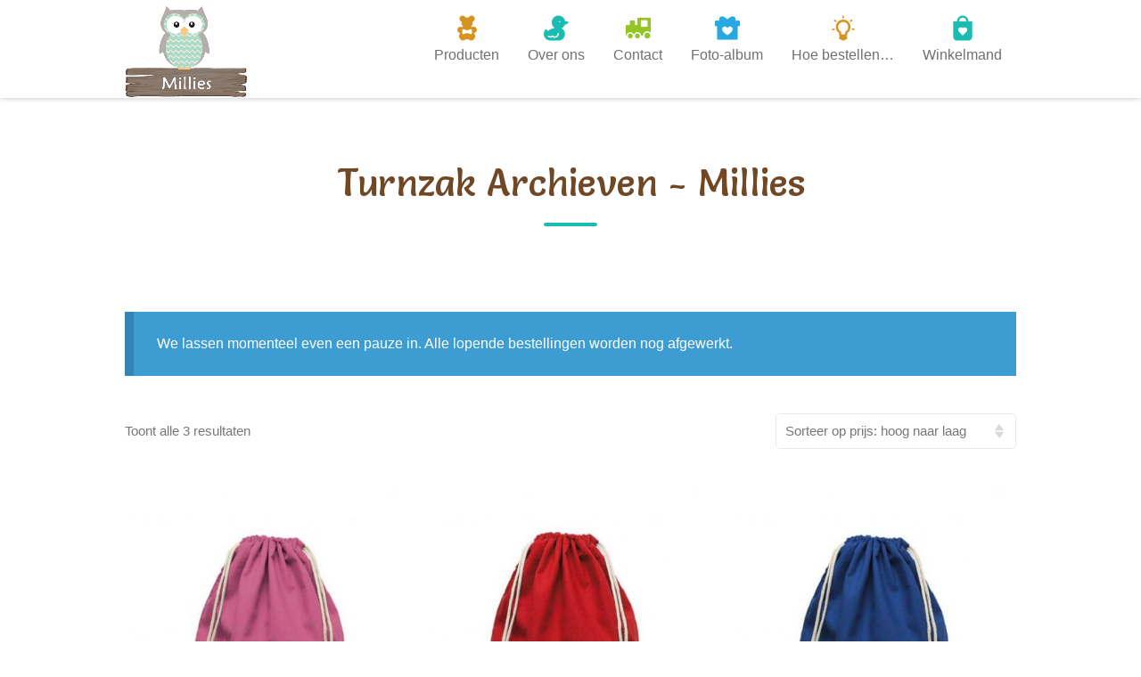

--- FILE ---
content_type: text/html; charset=UTF-8
request_url: http://www.millies.be/product-tag/turnzak/
body_size: 12064
content:
<!DOCTYPE html>
<html lang="nl-NL">
<head>
<meta charset="UTF-8">
<meta http-equiv="X-UA-Compatible" content="IE=edge" />
<meta name="viewport" content="width=device-width, initial-scale=1">
<link rel="profile" href="http://gmpg.org/xfn/11">
<link rel="pingback" href="http://www.millies.be/xmlrpc.php">
<meta name='robots' content='index, follow, max-image-preview:large, max-snippet:-1, max-video-preview:-1' />

	<!-- This site is optimized with the Yoast SEO plugin v21.7 - https://yoast.com/wordpress/plugins/seo/ -->
	<title>Turnzak Archieven - Millies</title>
	<link rel="canonical" href="http://www.millies.be/product-tag/turnzak/" />
	<meta property="og:locale" content="nl_NL" />
	<meta property="og:type" content="article" />
	<meta property="og:title" content="Turnzak Archieven - Millies" />
	<meta property="og:url" content="http://www.millies.be/product-tag/turnzak/" />
	<meta property="og:site_name" content="Millies" />
	<meta name="twitter:card" content="summary_large_image" />
	<script type="application/ld+json" class="yoast-schema-graph">{"@context":"https://schema.org","@graph":[{"@type":"CollectionPage","@id":"http://www.millies.be/product-tag/turnzak/","url":"http://www.millies.be/product-tag/turnzak/","name":"Turnzak Archieven - Millies","isPartOf":{"@id":"http://www.millies.be/#website"},"primaryImageOfPage":{"@id":"http://www.millies.be/product-tag/turnzak/#primaryimage"},"image":{"@id":"http://www.millies.be/product-tag/turnzak/#primaryimage"},"thumbnailUrl":"http://www.millies.be/wp-content/uploads/2020/03/rugzakje_roos.jpg","breadcrumb":{"@id":"http://www.millies.be/product-tag/turnzak/#breadcrumb"},"inLanguage":"nl-NL"},{"@type":"ImageObject","inLanguage":"nl-NL","@id":"http://www.millies.be/product-tag/turnzak/#primaryimage","url":"http://www.millies.be/wp-content/uploads/2020/03/rugzakje_roos.jpg","contentUrl":"http://www.millies.be/wp-content/uploads/2020/03/rugzakje_roos.jpg","width":463,"height":540},{"@type":"BreadcrumbList","@id":"http://www.millies.be/product-tag/turnzak/#breadcrumb","itemListElement":[{"@type":"ListItem","position":1,"name":"Home","item":"http://www.millies.be/"},{"@type":"ListItem","position":2,"name":"Turnzak"}]},{"@type":"WebSite","@id":"http://www.millies.be/#website","url":"http://www.millies.be/","name":"Millies","description":"   Handgemaakte herinneringen","potentialAction":[{"@type":"SearchAction","target":{"@type":"EntryPoint","urlTemplate":"http://www.millies.be/?s={search_term_string}"},"query-input":"required name=search_term_string"}],"inLanguage":"nl-NL"}]}</script>
	<!-- / Yoast SEO plugin. -->


<link rel='dns-prefetch' href='//fonts.googleapis.com' />
<link rel="alternate" type="application/rss+xml" title="  Millies &raquo; feed" href="http://www.millies.be/feed/" />
<link rel="alternate" type="application/rss+xml" title="  Millies &raquo; reactiesfeed" href="http://www.millies.be/comments/feed/" />
<link rel="alternate" type="application/rss+xml" title="Feed   Millies &raquo; Turnzak Tag" href="http://www.millies.be/product-tag/turnzak/feed/" />
<script type="text/javascript">
/* <![CDATA[ */
window._wpemojiSettings = {"baseUrl":"https:\/\/s.w.org\/images\/core\/emoji\/14.0.0\/72x72\/","ext":".png","svgUrl":"https:\/\/s.w.org\/images\/core\/emoji\/14.0.0\/svg\/","svgExt":".svg","source":{"concatemoji":"http:\/\/www.millies.be\/wp-includes\/js\/wp-emoji-release.min.js?ver=6.4.7"}};
/*! This file is auto-generated */
!function(i,n){var o,s,e;function c(e){try{var t={supportTests:e,timestamp:(new Date).valueOf()};sessionStorage.setItem(o,JSON.stringify(t))}catch(e){}}function p(e,t,n){e.clearRect(0,0,e.canvas.width,e.canvas.height),e.fillText(t,0,0);var t=new Uint32Array(e.getImageData(0,0,e.canvas.width,e.canvas.height).data),r=(e.clearRect(0,0,e.canvas.width,e.canvas.height),e.fillText(n,0,0),new Uint32Array(e.getImageData(0,0,e.canvas.width,e.canvas.height).data));return t.every(function(e,t){return e===r[t]})}function u(e,t,n){switch(t){case"flag":return n(e,"\ud83c\udff3\ufe0f\u200d\u26a7\ufe0f","\ud83c\udff3\ufe0f\u200b\u26a7\ufe0f")?!1:!n(e,"\ud83c\uddfa\ud83c\uddf3","\ud83c\uddfa\u200b\ud83c\uddf3")&&!n(e,"\ud83c\udff4\udb40\udc67\udb40\udc62\udb40\udc65\udb40\udc6e\udb40\udc67\udb40\udc7f","\ud83c\udff4\u200b\udb40\udc67\u200b\udb40\udc62\u200b\udb40\udc65\u200b\udb40\udc6e\u200b\udb40\udc67\u200b\udb40\udc7f");case"emoji":return!n(e,"\ud83e\udef1\ud83c\udffb\u200d\ud83e\udef2\ud83c\udfff","\ud83e\udef1\ud83c\udffb\u200b\ud83e\udef2\ud83c\udfff")}return!1}function f(e,t,n){var r="undefined"!=typeof WorkerGlobalScope&&self instanceof WorkerGlobalScope?new OffscreenCanvas(300,150):i.createElement("canvas"),a=r.getContext("2d",{willReadFrequently:!0}),o=(a.textBaseline="top",a.font="600 32px Arial",{});return e.forEach(function(e){o[e]=t(a,e,n)}),o}function t(e){var t=i.createElement("script");t.src=e,t.defer=!0,i.head.appendChild(t)}"undefined"!=typeof Promise&&(o="wpEmojiSettingsSupports",s=["flag","emoji"],n.supports={everything:!0,everythingExceptFlag:!0},e=new Promise(function(e){i.addEventListener("DOMContentLoaded",e,{once:!0})}),new Promise(function(t){var n=function(){try{var e=JSON.parse(sessionStorage.getItem(o));if("object"==typeof e&&"number"==typeof e.timestamp&&(new Date).valueOf()<e.timestamp+604800&&"object"==typeof e.supportTests)return e.supportTests}catch(e){}return null}();if(!n){if("undefined"!=typeof Worker&&"undefined"!=typeof OffscreenCanvas&&"undefined"!=typeof URL&&URL.createObjectURL&&"undefined"!=typeof Blob)try{var e="postMessage("+f.toString()+"("+[JSON.stringify(s),u.toString(),p.toString()].join(",")+"));",r=new Blob([e],{type:"text/javascript"}),a=new Worker(URL.createObjectURL(r),{name:"wpTestEmojiSupports"});return void(a.onmessage=function(e){c(n=e.data),a.terminate(),t(n)})}catch(e){}c(n=f(s,u,p))}t(n)}).then(function(e){for(var t in e)n.supports[t]=e[t],n.supports.everything=n.supports.everything&&n.supports[t],"flag"!==t&&(n.supports.everythingExceptFlag=n.supports.everythingExceptFlag&&n.supports[t]);n.supports.everythingExceptFlag=n.supports.everythingExceptFlag&&!n.supports.flag,n.DOMReady=!1,n.readyCallback=function(){n.DOMReady=!0}}).then(function(){return e}).then(function(){var e;n.supports.everything||(n.readyCallback(),(e=n.source||{}).concatemoji?t(e.concatemoji):e.wpemoji&&e.twemoji&&(t(e.twemoji),t(e.wpemoji)))}))}((window,document),window._wpemojiSettings);
/* ]]> */
</script>
<style id="woo-store-vacation-inline-css">
			#woo-store-vacation {
				padding: 0;
			}
			#woo-store-vacation .woocommerce-info {
				text-align:left;
				list-style:none;
				border:none;
				border-left:.6180469716em solid rgba(0,0,0,.15);
				border-radius:2px;
				padding:1em 1.618em;
				margin:1.617924em 0 2.617924em 0;
			}
			#woo-store-vacation .woocommerce-info::before {
				content:none;
			}
			.woo-store-vacation__btn {
				float:right;
				padding:0 0 0 1em;
				background:0 0;
				line-height:1.618;
				margin-left:2em;
				border:none;
				border-left:1px solid rgba(255,255,255,.25)!important;
				border-radius:0;
				box-shadow:none!important;
				text-decoration:none;
			}
				#woo-store-vacation,
				#woo-store-vacation .wc-block-components-notice-banner {
					color:#ffffff !important;
				}
				#woo-store-vacation * {
					color:inherit !important;
				}
				#woo-store-vacation,
				#woo-store-vacation .wc-block-components-notice-banner {
					background-color:#3d9cd2 !important;
				}
				#woo-store-vacation svg {
					background-color:#2b6d93 !important;
				}
				#woo-store-vacation .wc-block-components-notice-banner {
					border-color:#2b6d93 !important;
				}
				#woo-store-vacation * {
					background-color:inherit !important;
				}</style><link rel='stylesheet' id='twb-open-sans-css' href='https://fonts.googleapis.com/css?family=Open+Sans%3A300%2C400%2C500%2C600%2C700%2C800&#038;display=swap&#038;ver=6.4.7' type='text/css' media='all' />
<link rel='stylesheet' id='twbbwg-global-css' href='http://www.millies.be/wp-content/plugins/photo-gallery/booster/assets/css/global.css?ver=1.0.0' type='text/css' media='all' />
<link rel='stylesheet' id='bootstrap-css' href='http://www.millies.be/wp-content/themes/kiddie/css/bootstrap.min.css?ver=6.4.7' type='text/css' media='all' />
<style id='wp-emoji-styles-inline-css' type='text/css'>

	img.wp-smiley, img.emoji {
		display: inline !important;
		border: none !important;
		box-shadow: none !important;
		height: 1em !important;
		width: 1em !important;
		margin: 0 0.07em !important;
		vertical-align: -0.1em !important;
		background: none !important;
		padding: 0 !important;
	}
</style>
<link rel='stylesheet' id='wp-block-library-css' href='http://www.millies.be/wp-includes/css/dist/block-library/style.min.css?ver=6.4.7' type='text/css' media='all' />
<style id='classic-theme-styles-inline-css' type='text/css'>
/*! This file is auto-generated */
.wp-block-button__link{color:#fff;background-color:#32373c;border-radius:9999px;box-shadow:none;text-decoration:none;padding:calc(.667em + 2px) calc(1.333em + 2px);font-size:1.125em}.wp-block-file__button{background:#32373c;color:#fff;text-decoration:none}
</style>
<style id='global-styles-inline-css' type='text/css'>
body{--wp--preset--color--black: #000000;--wp--preset--color--cyan-bluish-gray: #abb8c3;--wp--preset--color--white: #ffffff;--wp--preset--color--pale-pink: #f78da7;--wp--preset--color--vivid-red: #cf2e2e;--wp--preset--color--luminous-vivid-orange: #ff6900;--wp--preset--color--luminous-vivid-amber: #fcb900;--wp--preset--color--light-green-cyan: #7bdcb5;--wp--preset--color--vivid-green-cyan: #00d084;--wp--preset--color--pale-cyan-blue: #8ed1fc;--wp--preset--color--vivid-cyan-blue: #0693e3;--wp--preset--color--vivid-purple: #9b51e0;--wp--preset--gradient--vivid-cyan-blue-to-vivid-purple: linear-gradient(135deg,rgba(6,147,227,1) 0%,rgb(155,81,224) 100%);--wp--preset--gradient--light-green-cyan-to-vivid-green-cyan: linear-gradient(135deg,rgb(122,220,180) 0%,rgb(0,208,130) 100%);--wp--preset--gradient--luminous-vivid-amber-to-luminous-vivid-orange: linear-gradient(135deg,rgba(252,185,0,1) 0%,rgba(255,105,0,1) 100%);--wp--preset--gradient--luminous-vivid-orange-to-vivid-red: linear-gradient(135deg,rgba(255,105,0,1) 0%,rgb(207,46,46) 100%);--wp--preset--gradient--very-light-gray-to-cyan-bluish-gray: linear-gradient(135deg,rgb(238,238,238) 0%,rgb(169,184,195) 100%);--wp--preset--gradient--cool-to-warm-spectrum: linear-gradient(135deg,rgb(74,234,220) 0%,rgb(151,120,209) 20%,rgb(207,42,186) 40%,rgb(238,44,130) 60%,rgb(251,105,98) 80%,rgb(254,248,76) 100%);--wp--preset--gradient--blush-light-purple: linear-gradient(135deg,rgb(255,206,236) 0%,rgb(152,150,240) 100%);--wp--preset--gradient--blush-bordeaux: linear-gradient(135deg,rgb(254,205,165) 0%,rgb(254,45,45) 50%,rgb(107,0,62) 100%);--wp--preset--gradient--luminous-dusk: linear-gradient(135deg,rgb(255,203,112) 0%,rgb(199,81,192) 50%,rgb(65,88,208) 100%);--wp--preset--gradient--pale-ocean: linear-gradient(135deg,rgb(255,245,203) 0%,rgb(182,227,212) 50%,rgb(51,167,181) 100%);--wp--preset--gradient--electric-grass: linear-gradient(135deg,rgb(202,248,128) 0%,rgb(113,206,126) 100%);--wp--preset--gradient--midnight: linear-gradient(135deg,rgb(2,3,129) 0%,rgb(40,116,252) 100%);--wp--preset--font-size--small: 13px;--wp--preset--font-size--medium: 20px;--wp--preset--font-size--large: 36px;--wp--preset--font-size--x-large: 42px;--wp--preset--spacing--20: 0.44rem;--wp--preset--spacing--30: 0.67rem;--wp--preset--spacing--40: 1rem;--wp--preset--spacing--50: 1.5rem;--wp--preset--spacing--60: 2.25rem;--wp--preset--spacing--70: 3.38rem;--wp--preset--spacing--80: 5.06rem;--wp--preset--shadow--natural: 6px 6px 9px rgba(0, 0, 0, 0.2);--wp--preset--shadow--deep: 12px 12px 50px rgba(0, 0, 0, 0.4);--wp--preset--shadow--sharp: 6px 6px 0px rgba(0, 0, 0, 0.2);--wp--preset--shadow--outlined: 6px 6px 0px -3px rgba(255, 255, 255, 1), 6px 6px rgba(0, 0, 0, 1);--wp--preset--shadow--crisp: 6px 6px 0px rgba(0, 0, 0, 1);}:where(.is-layout-flex){gap: 0.5em;}:where(.is-layout-grid){gap: 0.5em;}body .is-layout-flow > .alignleft{float: left;margin-inline-start: 0;margin-inline-end: 2em;}body .is-layout-flow > .alignright{float: right;margin-inline-start: 2em;margin-inline-end: 0;}body .is-layout-flow > .aligncenter{margin-left: auto !important;margin-right: auto !important;}body .is-layout-constrained > .alignleft{float: left;margin-inline-start: 0;margin-inline-end: 2em;}body .is-layout-constrained > .alignright{float: right;margin-inline-start: 2em;margin-inline-end: 0;}body .is-layout-constrained > .aligncenter{margin-left: auto !important;margin-right: auto !important;}body .is-layout-constrained > :where(:not(.alignleft):not(.alignright):not(.alignfull)){max-width: var(--wp--style--global--content-size);margin-left: auto !important;margin-right: auto !important;}body .is-layout-constrained > .alignwide{max-width: var(--wp--style--global--wide-size);}body .is-layout-flex{display: flex;}body .is-layout-flex{flex-wrap: wrap;align-items: center;}body .is-layout-flex > *{margin: 0;}body .is-layout-grid{display: grid;}body .is-layout-grid > *{margin: 0;}:where(.wp-block-columns.is-layout-flex){gap: 2em;}:where(.wp-block-columns.is-layout-grid){gap: 2em;}:where(.wp-block-post-template.is-layout-flex){gap: 1.25em;}:where(.wp-block-post-template.is-layout-grid){gap: 1.25em;}.has-black-color{color: var(--wp--preset--color--black) !important;}.has-cyan-bluish-gray-color{color: var(--wp--preset--color--cyan-bluish-gray) !important;}.has-white-color{color: var(--wp--preset--color--white) !important;}.has-pale-pink-color{color: var(--wp--preset--color--pale-pink) !important;}.has-vivid-red-color{color: var(--wp--preset--color--vivid-red) !important;}.has-luminous-vivid-orange-color{color: var(--wp--preset--color--luminous-vivid-orange) !important;}.has-luminous-vivid-amber-color{color: var(--wp--preset--color--luminous-vivid-amber) !important;}.has-light-green-cyan-color{color: var(--wp--preset--color--light-green-cyan) !important;}.has-vivid-green-cyan-color{color: var(--wp--preset--color--vivid-green-cyan) !important;}.has-pale-cyan-blue-color{color: var(--wp--preset--color--pale-cyan-blue) !important;}.has-vivid-cyan-blue-color{color: var(--wp--preset--color--vivid-cyan-blue) !important;}.has-vivid-purple-color{color: var(--wp--preset--color--vivid-purple) !important;}.has-black-background-color{background-color: var(--wp--preset--color--black) !important;}.has-cyan-bluish-gray-background-color{background-color: var(--wp--preset--color--cyan-bluish-gray) !important;}.has-white-background-color{background-color: var(--wp--preset--color--white) !important;}.has-pale-pink-background-color{background-color: var(--wp--preset--color--pale-pink) !important;}.has-vivid-red-background-color{background-color: var(--wp--preset--color--vivid-red) !important;}.has-luminous-vivid-orange-background-color{background-color: var(--wp--preset--color--luminous-vivid-orange) !important;}.has-luminous-vivid-amber-background-color{background-color: var(--wp--preset--color--luminous-vivid-amber) !important;}.has-light-green-cyan-background-color{background-color: var(--wp--preset--color--light-green-cyan) !important;}.has-vivid-green-cyan-background-color{background-color: var(--wp--preset--color--vivid-green-cyan) !important;}.has-pale-cyan-blue-background-color{background-color: var(--wp--preset--color--pale-cyan-blue) !important;}.has-vivid-cyan-blue-background-color{background-color: var(--wp--preset--color--vivid-cyan-blue) !important;}.has-vivid-purple-background-color{background-color: var(--wp--preset--color--vivid-purple) !important;}.has-black-border-color{border-color: var(--wp--preset--color--black) !important;}.has-cyan-bluish-gray-border-color{border-color: var(--wp--preset--color--cyan-bluish-gray) !important;}.has-white-border-color{border-color: var(--wp--preset--color--white) !important;}.has-pale-pink-border-color{border-color: var(--wp--preset--color--pale-pink) !important;}.has-vivid-red-border-color{border-color: var(--wp--preset--color--vivid-red) !important;}.has-luminous-vivid-orange-border-color{border-color: var(--wp--preset--color--luminous-vivid-orange) !important;}.has-luminous-vivid-amber-border-color{border-color: var(--wp--preset--color--luminous-vivid-amber) !important;}.has-light-green-cyan-border-color{border-color: var(--wp--preset--color--light-green-cyan) !important;}.has-vivid-green-cyan-border-color{border-color: var(--wp--preset--color--vivid-green-cyan) !important;}.has-pale-cyan-blue-border-color{border-color: var(--wp--preset--color--pale-cyan-blue) !important;}.has-vivid-cyan-blue-border-color{border-color: var(--wp--preset--color--vivid-cyan-blue) !important;}.has-vivid-purple-border-color{border-color: var(--wp--preset--color--vivid-purple) !important;}.has-vivid-cyan-blue-to-vivid-purple-gradient-background{background: var(--wp--preset--gradient--vivid-cyan-blue-to-vivid-purple) !important;}.has-light-green-cyan-to-vivid-green-cyan-gradient-background{background: var(--wp--preset--gradient--light-green-cyan-to-vivid-green-cyan) !important;}.has-luminous-vivid-amber-to-luminous-vivid-orange-gradient-background{background: var(--wp--preset--gradient--luminous-vivid-amber-to-luminous-vivid-orange) !important;}.has-luminous-vivid-orange-to-vivid-red-gradient-background{background: var(--wp--preset--gradient--luminous-vivid-orange-to-vivid-red) !important;}.has-very-light-gray-to-cyan-bluish-gray-gradient-background{background: var(--wp--preset--gradient--very-light-gray-to-cyan-bluish-gray) !important;}.has-cool-to-warm-spectrum-gradient-background{background: var(--wp--preset--gradient--cool-to-warm-spectrum) !important;}.has-blush-light-purple-gradient-background{background: var(--wp--preset--gradient--blush-light-purple) !important;}.has-blush-bordeaux-gradient-background{background: var(--wp--preset--gradient--blush-bordeaux) !important;}.has-luminous-dusk-gradient-background{background: var(--wp--preset--gradient--luminous-dusk) !important;}.has-pale-ocean-gradient-background{background: var(--wp--preset--gradient--pale-ocean) !important;}.has-electric-grass-gradient-background{background: var(--wp--preset--gradient--electric-grass) !important;}.has-midnight-gradient-background{background: var(--wp--preset--gradient--midnight) !important;}.has-small-font-size{font-size: var(--wp--preset--font-size--small) !important;}.has-medium-font-size{font-size: var(--wp--preset--font-size--medium) !important;}.has-large-font-size{font-size: var(--wp--preset--font-size--large) !important;}.has-x-large-font-size{font-size: var(--wp--preset--font-size--x-large) !important;}
.wp-block-navigation a:where(:not(.wp-element-button)){color: inherit;}
:where(.wp-block-post-template.is-layout-flex){gap: 1.25em;}:where(.wp-block-post-template.is-layout-grid){gap: 1.25em;}
:where(.wp-block-columns.is-layout-flex){gap: 2em;}:where(.wp-block-columns.is-layout-grid){gap: 2em;}
.wp-block-pullquote{font-size: 1.5em;line-height: 1.6;}
</style>
<link rel='stylesheet' id='fastgallery-vc-main-style-css' href='http://www.millies.be/wp-content/plugins/fastgallery_vc/assets/css/style.css?ver=6.4.7' type='text/css' media='all' />
<link rel='stylesheet' id='bwg_fonts-css' href='http://www.millies.be/wp-content/plugins/photo-gallery/css/bwg-fonts/fonts.css?ver=0.0.1' type='text/css' media='all' />
<link rel='stylesheet' id='sumoselect-css' href='http://www.millies.be/wp-content/plugins/photo-gallery/css/sumoselect.min.css?ver=3.4.6' type='text/css' media='all' />
<link rel='stylesheet' id='mCustomScrollbar-css' href='http://www.millies.be/wp-content/plugins/photo-gallery/css/jquery.mCustomScrollbar.min.css?ver=3.1.5' type='text/css' media='all' />
<link rel='stylesheet' id='bwg_frontend-css' href='http://www.millies.be/wp-content/plugins/photo-gallery/css/styles.min.css?ver=1.8.19' type='text/css' media='all' />
<link rel='stylesheet' id='woocommerce-layout-css' href='http://www.millies.be/wp-content/plugins/woocommerce/assets/css/woocommerce-layout.css?ver=8.4.2' type='text/css' media='all' />
<link rel='stylesheet' id='woocommerce-smallscreen-css' href='http://www.millies.be/wp-content/plugins/woocommerce/assets/css/woocommerce-smallscreen.css?ver=8.4.2' type='text/css' media='only screen and (max-width: 768px)' />
<link rel='stylesheet' id='woocommerce-general-css' href='http://www.millies.be/wp-content/plugins/woocommerce/assets/css/woocommerce.css?ver=8.4.2' type='text/css' media='all' />
<style id='woocommerce-inline-inline-css' type='text/css'>
.woocommerce form .form-row .required { visibility: visible; }
</style>
<link rel='stylesheet' id='parent-style-css' href='http://www.millies.be/wp-content/themes/kiddie/style.css?ver=6.4.7' type='text/css' media='all' />
<link rel='stylesheet' id='kiddie-style-css' href='http://www.millies.be/wp-content/themes/kiddie-child/style.css?ver=4.1.16' type='text/css' media='all' />
<style id='kiddie-style-inline-css' type='text/css'>
body, aside a{
        font-family: 'Grand hotel',sans-serif;
        font-weight: 400;
        }
    a,
    .ztl-link,
    .ztl-title-medium,
    .ztl-staff-item .staff-title,
    .no-results .page-title,
    .category-listing .title a,
    .ztl-masonry h4{
        color: #704f32;
     }
    .ztl-widget-recent-posts h6 a:hover{
        color: #704f32;
    }
    .post-navigation .nav-previous a:hover,
    .post-navigation .nav-next a:hover{
        color: #704f32;
    }
    .ztl-masonry .read-more a:hover{
        background-color: #704f32 !important;
        color: #1abcb1 !important;
    }
    a:visited,
    a:active,
    a:focus,
    .sidebar-right .menu a{
        color: #704f32;
    }
    a:hover,
    .sidebar-right li>a:hover {
        color: #704f32;
    }

    #ztl-social .fa:hover{
        color: #1abcb1;
    }

    #menu-toggle span {
        background-color:#93c524;
    }
    #ztl-copyright{
        color: #e0e0e0;
    }
    #ztl-copyright a{
	text-decoration:underline;
	cursor:pointer;
	color: #e0e0e0;
    }
    .main-navigation a{
        font-family: 'grand hotel',sans-serif;
        font-size: 16px;
        font-weight: 400;
     }

    .main-navigation li:nth-child(4n+1) {
        color: #d69320;
    }
    .main-navigation li:nth-child(4n+2) {
        color: #1abcb1;
    }
    .main-navigation li:nth-child(4n+3) {
        color: #93c524;
    }
    .main-navigation li:nth-child(4n+4) {
        color: #28a8e3;
    }
    .main-navigation ul ul:before {
        background-color: #93c524;
    }
    .main-navigation ul li:hover{
        background-color: #93c524;
    }
    .main-navigation ul ul li:hover{
        background-color: transparent !important;
    }
    .main-navigation ul ul li:hover a{
        color:#fff;
    }
    .main-navigation ul ul li:hover > a{
        background-color: #93c524;
    }
    .main-navigation a{
        color: #707070 !important;
    }
    .main-navigation li .current_page_item > a,
    .main-navigation li .current_page_ancestor > a,
    .main-navigation li .current-menu-item > a,
    .main-navigation li .current-menu-ancestor > a {
        color: #fff !important;
        background-color: #93c524;
    }
    .main-navigation .current_page_item > a,
    .main-navigation .current_page_ancestor > a,
    .main-navigation .current-menu-item > a,
    .main-navigation .current-menu-ancestor > a {
        color: #fff !important;
    }

    .main-navigation .sub-menu li.current-menu-item > a,
    .main-navigation .sub-menu li.current_page_item > a{
    	color: #fff !important;
    }

    .main-navigation .current_page_item,
    .main-navigation .current_page_ancestor,
    .main-navigation .current-menu-item,
    .main-navigation .current-menu-ancestor {
        background-color: #93c524;
    }

    .main-navigation ul ul .current_page_item,
    .main-navigation ul ul .current_page_ancestor,
    .main-navigation ul ul .current-menu-item,
    .main-navigation ul ul .current-menu-ancestor {
        background-color:#ffffff;
    }

    .main-navigation ul ul .current_page_item,
    .main-navigation ul ul .current-menu-item{
        background-color: transparent !important;
    }
    .main-navigation .current_page_item ul a,
    .main-navigation .current-menu-item ul a{
        color: #707070 !important;
    }
    .main-navigation ul ul .fa{
        display:none;
    }
    .post-navigation .fa {
        color: #93c524;
    }
    .custom .tp-bullet, .custom .tp-bullet:after {
		color:rgba(214,147,32,0.6) !important;
    }
    .custom .tp-bullet.selected:after{
        color:#d69320 !important;
    }

    .tp-leftarrow, .tp-rightarrow{
        background-color:#1abcb1 !important;
    }
    .ztl-widget-title-dark,
    .widget-home.widget_text .widget-title,
    .dark-title,
    .comment-reply-title,
    .ztl-action-title,
    .ztl-contact-form h2{
        color:#704825;
    }
    .ztl-widget-title-light{
        color:#ffffff;
    }
    .site-footer .site-info{
        background-color:#3594a3;
    }
    .site-header, .main-navigation ul ul{
        background-color:#ffffff;
    }

     .ztl-widget-title-right h2,
     .sidebar-right h2{
        color:#704825;
     }

    .category-listing .item i,
    .ztl-post i,
    .ztl-widget-recent-posts ul>li>a+h6+span i{
        color: #93c524;
    }

    .ztl-scroll-top:hover{
        background-color: #93c524;
    }

    .ztl-button,
    .ztl-button-circle,
    .category-listing .item .read-more a,
    .comment-body .reply a,
    .ztl-contact-form input[type=submit],
    .post-password-form input[type=submit]{
        color:#704825;
        background-color:#ffd823;
    }
    .ztl-button:hover,
    .ztl-button-circle:hover,
    .category-listing .item .read-more a:hover,
    .comment-body .reply a:hover,
    .ztl-contact-form input[type=submit]:hover,
    .post-password-form input[type=submit]:hover {
        background-color:#704825;
        color:#ffd823;
    }
    .pagination .page-numbers {
        color:#704825;
    }
    .pagination .current,
    .pagination .current:hover,
    .vc_tta-color-white.vc_tta-style-flat .vc_tta-panel .vc_tta-panel-heading:hover {
        color:#704825 !important;
        background-color:#ffd823 !important;
     }
    .pagination .page-numbers:hover {
        background-color: #704825;
        color:#ffd823;
    }
    .pagination .prev:hover,
    .pagination .next:hover {
        color:#ffd823;
        background-color:transparent !important;}

    .ztl-contact-form input[type=submit]{
        color:#704f32;
        background-color: #ffd823;
    }
    .ztl-masonry-buttons li.vc_active,
    .ztl-masonry-buttons .vc_grid-filter-item:hover,
    .ztl-masonry .read-more a{
        background-color:#ffd823 !important;
    }
    .ztl-masonry-buttons .vc_grid-filter-item,
    .ztl-masonry .read-more a,
    .ztl-masonry-buttons .vc_active span,
    .ztl-masonry-buttons .vc_grid-filter-item:hover span {
        color:#704825 !important;
    }
    .ztl-masonry .vc_pageable-load-more-btn a{
        background-color:#93c524;
    }
    .category-sidebar-right .widget_text li:before,
    .post-sidebar-right .widget_text li:before,
    .ztl-post-info:before{
        color:#93c524;
    }
    .ztl-masonry .vc_pageable-load-more-btn a:hover{
        color:#704825 !important;
    }
    .comment-author,
    .comments-title,
    .ztl-course-item .course-title,
    .ztl-course-item .detail{
        color: #704825 !important;
    }
    .sidebar-right .widget-title::after,
    .custom-header-title::after,
    .widget-title::after{
        background-color: #1abcb1;
    }
    .sidebar-footer{
        background-color: #3594a3;
    }
    .ztl-widget-category-container .author a,
    .ztl-widget-category-container .category,
    .ztl-widget-category-container .category a,
    .ztl-widget-category-container .entry-date,
    .ztl-widget-category-container .entry-date a,
    .category-listing .item .date,
    .category-listing .item .date a,
    .category-listing .info a,
    .category-listing .info,
    .posted-on a, .byline,
    .byline .author a,
    .ztl-masonry .vc_gitem-post-data,
    .entry-footer, .comment-form,
    .entry-footer a,
    .ztl-recent-post-date,
    .ztl-recent-post-date a,
    .ztl-post .info,
    .comment-metadata a,
    .ztl-post .info a{
        color:#a0a0a0;
    }
    .menu-item-3336 a:after, 
.menu-item-3335 a:after,
.menu-item-3334 a:after,
.menu-item-3333 a:after,
.menu-item-3480 a:after,
.menu-item-3490 a:after{
content:'New';
display:inline-block;
font-size:9px;
float:right;
background-color: #93C529;
border-radius:50%;
width:32px;
height:32px;
text-align:center;
line-height:30px;
color:#fff;
margin-top:-4px;
}

		.widget.woocommerce ul li .quantity,
		.widget.woocommerce ul li .amount,
		.woocommerce .widget_shopping_cart .total,
		.woocommerce.widget_shopping_cart .total,
		.woocommerce .product .amount,
		.price_slider_amount .price_label,
		.widget.woocommerce  .reviewer{
			color:#a0a0a0;
		}
		.woocommerce a.button.added:after,
		.woocommerce div.product form.cart .variations label{
        	color: #704825 !important;
    	}
    	.woocommerce #respond input#submit:hover,
    	.woocommerce a.button:hover,
    	.woocommerce button.button:hover,
    	.woocommerce input.button:hover,
    	.woocommerce a.button.alt:hover,
		.woocommerce button.button.alt:hover,
		.woocommerce input.button.alt:hover,
		.woocommerce .single_add_to_cart_button:hover{
        	background-color:#704825;
        	color:#ffd823;
    	}
    	.woocommerce #respond input#submit,
		.woocommerce a.button,
		.woocommerce button.button,
		.woocommerce input.button,
		.woocommerce a.button.alt,
		.woocommerce button.button.alt,
		.woocommerce input.button.alt{
			color:#704825;
			background-color:#ffd823;
		}

		.woocommerce #respond input#submit.alt.disabled,
		.woocommerce #respond input#submit.alt.disabled:hover,
		.woocommerce #respond input#submit.alt:disabled,
		.woocommerce #respond input#submit.alt:disabled:hover,
		.woocommerce #respond input#submit.alt:disabled[disabled],
		.woocommerce #respond input#submit.alt:disabled[disabled]:hover,
		.woocommerce a.button.alt.disabled,
		.woocommerce a.button.alt.disabled:hover,
		.woocommerce a.button.alt:disabled,
		.woocommerce a.button.alt:disabled:hover,
		.woocommerce a.button.alt:disabled[disabled],
		.woocommerce a.button.alt:disabled[disabled]:hover,
		.woocommerce button.button.alt.disabled,
		.woocommerce button.button.alt.disabled:hover,
		.woocommerce button.button.alt:disabled,
		.woocommerce button.button.alt:disabled:hover,
		.woocommerce button.button.alt:disabled[disabled],
		.woocommerce button.button.alt:disabled[disabled]:hover,
		.woocommerce input.button.alt.disabled,
		.woocommerce input.button.alt.disabled:hover,
		.woocommerce input.button.alt:disabled,
		.woocommerce input.button.alt:disabled:hover,
		.woocommerce input.button.alt:disabled[disabled],
		.woocommerce input.button.alt:disabled[disabled]:hover{
			color:#704825;
			background-color:#ffd823;
		}

		.woocommerce p.stars a,
		.woocommerce .star-rating:before,
		.woocommerce .star-rating {
			color:#ffd823;
		}
		.woocommerce span.onsale,
		.woocommerce .widget_price_filter .ui-slider .ui-slider-handle,
		.woocommerce .widget_price_filter .ui-slider .ui-slider-range{
			background-color: #93c524;
		}

		.woocommerce .widget_price_filter .price_slider_wrapper .ui-widget-content{
			background-color:rgba(147,197,36,0.5);
		}
		.woocommerce-page #content h1,
		.woocommerce-page #content h2,
		.woocommerce-page #content h3,
		.woocommerce-thankyou-order-received,
		.woocommerce form .form-row label{
			color:#704825;
		}
</style>
<link rel='stylesheet' id='kiddie-woocommerce-css' href='http://www.millies.be/wp-content/themes/kiddie/css/kiddie-woocommerce.css?ver=4.1.16' type='text/css' media='all' />
<link rel='stylesheet' id='kiddie-style-responsive-css' href='http://www.millies.be/wp-content/themes/kiddie/css/kiddie-responsive.css?ver=4.1.16' type='text/css' media='all' />
<link rel='stylesheet' id='font-awesome-css' href='http://www.millies.be/wp-content/themes/kiddie/css/font-awesome.min.css?ver=4.1.16' type='text/css' media='all' />
<link rel='stylesheet' id='pretty-photo-css' href='http://www.millies.be/wp-content/themes/kiddie/css/prettyPhoto.css?ver=4.1.16' type='text/css' media='all' />
<link rel='stylesheet' id='kiddie-fonts-css' href='//fonts.googleapis.com/css?family=Salsa%7COpen+Sans%3A300%2C400%2C600&#038;ver=6.4.7' type='text/css' media='all' />
<link rel='stylesheet' id='kiddie-flaticon-css' href='http://www.millies.be/wp-content/themes/kiddie/css/kiddie-flaticon.css?ver=4.1.16' type='text/css' media='all' />
<link rel='stylesheet' id='kiddie-fonts-grand+hotel-css' href='http://fonts.googleapis.com/css?family=grand+hotel%3A400&#038;ver=6.4.7' type='text/css' media='all' />
<link rel='stylesheet' id='kiddie-fonts-Open+Sans-css' href='http://fonts.googleapis.com/css?family=Open+Sans%3A400&#038;ver=6.4.7' type='text/css' media='all' />
<link rel='stylesheet' id='tawcvs-frontend-css' href='http://www.millies.be/wp-content/plugins/variation-swatches-for-woocommerce/assets/css/frontend.css?ver=2.2.1' type='text/css' media='all' />
<link rel='stylesheet' id='tawcvs-frontend-for-listing-pages-css' href='http://www.millies.be/wp-content/plugins/variation-swatches-for-woocommerce/assets/css/frontend-list-products.css?ver=6.4.7' type='text/css' media='all' />
<script type="text/javascript" src="http://www.millies.be/wp-includes/js/jquery/jquery.min.js?ver=3.7.1" id="jquery-core-js"></script>
<script type="text/javascript" src="http://www.millies.be/wp-includes/js/jquery/jquery-migrate.min.js?ver=3.4.1" id="jquery-migrate-js"></script>
<script type="text/javascript" src="http://www.millies.be/wp-content/plugins/photo-gallery/booster/assets/js/circle-progress.js?ver=1.2.2" id="twbbwg-circle-js"></script>
<script type="text/javascript" id="twbbwg-global-js-extra">
/* <![CDATA[ */
var twb = {"nonce":"0eec61f8b0","ajax_url":"http:\/\/www.millies.be\/wp-admin\/admin-ajax.php","plugin_url":"http:\/\/www.millies.be\/wp-content\/plugins\/photo-gallery\/booster","href":"http:\/\/www.millies.be\/wp-admin\/admin.php?page=twbbwg_photo-gallery"};
var twb = {"nonce":"0eec61f8b0","ajax_url":"http:\/\/www.millies.be\/wp-admin\/admin-ajax.php","plugin_url":"http:\/\/www.millies.be\/wp-content\/plugins\/photo-gallery\/booster","href":"http:\/\/www.millies.be\/wp-admin\/admin.php?page=twbbwg_photo-gallery"};
/* ]]> */
</script>
<script type="text/javascript" src="http://www.millies.be/wp-content/plugins/photo-gallery/booster/assets/js/global.js?ver=1.0.0" id="twbbwg-global-js"></script>
<script type="text/javascript" src="http://www.millies.be/wp-content/plugins/photo-gallery/js/jquery.sumoselect.min.js?ver=3.4.6" id="sumoselect-js"></script>
<script type="text/javascript" src="http://www.millies.be/wp-content/plugins/photo-gallery/js/tocca.min.js?ver=2.0.9" id="bwg_mobile-js"></script>
<script type="text/javascript" src="http://www.millies.be/wp-content/plugins/photo-gallery/js/jquery.mCustomScrollbar.concat.min.js?ver=3.1.5" id="mCustomScrollbar-js"></script>
<script type="text/javascript" src="http://www.millies.be/wp-content/plugins/photo-gallery/js/jquery.fullscreen.min.js?ver=0.6.0" id="jquery-fullscreen-js"></script>
<script type="text/javascript" id="bwg_frontend-js-extra">
/* <![CDATA[ */
var bwg_objectsL10n = {"bwg_field_required":"veld is vereist.","bwg_mail_validation":"Dit is geen geldig e-mailadres.","bwg_search_result":"Er zijn geen afbeeldingen gevonden die voldoen aan de zoekopdracht.","bwg_select_tag":"Selecteer tag","bwg_order_by":"Sorteer op","bwg_search":"Zoeken","bwg_show_ecommerce":"Toon eCommerce","bwg_hide_ecommerce":"Verberg Ecommerce","bwg_show_comments":"Toon reacties","bwg_hide_comments":"Verberg reacties","bwg_restore":"Terugzetten","bwg_maximize":"Maximaliseren","bwg_fullscreen":"Volledig scherm","bwg_exit_fullscreen":"Volledig scherm afsluiten","bwg_search_tag":"ZOEKEN...","bwg_tag_no_match":"Geen tags gevonden","bwg_all_tags_selected":"Alle tags geselecteerd","bwg_tags_selected":"tags geselecteerd","play":"Afspelen","pause":"Pauze","is_pro":"","bwg_play":"Afspelen","bwg_pause":"Pauze","bwg_hide_info":"Informatie verbergen","bwg_show_info":"Informatie weergeven","bwg_hide_rating":"Verberg waardering","bwg_show_rating":"Toon beoordeling","ok":"OK","cancel":"Annuleren","select_all":"Alles selecteren","lazy_load":"0","lazy_loader":"http:\/\/www.millies.be\/wp-content\/plugins\/photo-gallery\/images\/ajax_loader.png","front_ajax":"0","bwg_tag_see_all":"bekijk alle tags","bwg_tag_see_less":"minder tags zien"};
/* ]]> */
</script>
<script type="text/javascript" src="http://www.millies.be/wp-content/plugins/photo-gallery/js/scripts.min.js?ver=1.8.19" id="bwg_frontend-js"></script>
<script type="text/javascript" src="http://www.millies.be/wp-content/plugins/woocommerce/assets/js/jquery-blockui/jquery.blockUI.min.js?ver=2.7.0-wc.8.4.2" id="jquery-blockui-js" defer="defer" data-wp-strategy="defer"></script>
<script type="text/javascript" id="wc-add-to-cart-js-extra">
/* <![CDATA[ */
var wc_add_to_cart_params = {"ajax_url":"\/wp-admin\/admin-ajax.php","wc_ajax_url":"\/?wc-ajax=%%endpoint%%","i18n_view_cart":"Bekijk winkelwagen","cart_url":"http:\/\/www.millies.be\/winkelmand\/","is_cart":"","cart_redirect_after_add":"no"};
/* ]]> */
</script>
<script type="text/javascript" src="http://www.millies.be/wp-content/plugins/woocommerce/assets/js/frontend/add-to-cart.min.js?ver=8.4.2" id="wc-add-to-cart-js" defer="defer" data-wp-strategy="defer"></script>
<script type="text/javascript" src="http://www.millies.be/wp-content/plugins/woocommerce/assets/js/js-cookie/js.cookie.min.js?ver=2.1.4-wc.8.4.2" id="js-cookie-js" defer="defer" data-wp-strategy="defer"></script>
<script type="text/javascript" id="woocommerce-js-extra">
/* <![CDATA[ */
var woocommerce_params = {"ajax_url":"\/wp-admin\/admin-ajax.php","wc_ajax_url":"\/?wc-ajax=%%endpoint%%"};
/* ]]> */
</script>
<script type="text/javascript" src="http://www.millies.be/wp-content/plugins/woocommerce/assets/js/frontend/woocommerce.min.js?ver=8.4.2" id="woocommerce-js" defer="defer" data-wp-strategy="defer"></script>
<link rel="https://api.w.org/" href="http://www.millies.be/wp-json/" /><link rel="alternate" type="application/json" href="http://www.millies.be/wp-json/wp/v2/product_tag/186" /><link rel="EditURI" type="application/rsd+xml" title="RSD" href="http://www.millies.be/xmlrpc.php?rsd" />
<meta name="generator" content="WordPress 6.4.7" />
<meta name="generator" content="WooCommerce 8.4.2" />
<meta name="generator" content="Aangedreven door Visual Composer Site Builder - snelle en gebruiksvriendelijke visuele editor voor WordPress met verslepen."/><noscript><style>.vce-row-container .vcv-lozad {display: none}</style></noscript>	<noscript><style>.woocommerce-product-gallery{ opacity: 1 !important; }</style></noscript>
	<style type="text/css">.wpgs-for .slick-arrow::before,.wpgs-nav .slick-prev::before, .wpgs-nav .slick-next::before{color:#000;}.fancybox-bg{background-color:rgba(10,0,0,0.75);}.fancybox-caption,.fancybox-infobar{color:#fff;}.wpgs-nav .slick-slide{border-color:transparent}.wpgs-nav .slick-current{border-color:#000}</style><link rel="icon" href="http://www.millies.be/wp-content/uploads/2017/10/cropped-owl-32x32.jpg" sizes="32x32" />
<link rel="icon" href="http://www.millies.be/wp-content/uploads/2017/10/cropped-owl-192x192.jpg" sizes="192x192" />
<link rel="apple-touch-icon" href="http://www.millies.be/wp-content/uploads/2017/10/cropped-owl-180x180.jpg" />
<meta name="msapplication-TileImage" content="http://www.millies.be/wp-content/uploads/2017/10/cropped-owl-270x270.jpg" />
		<style type="text/css" id="wp-custom-css">
			/*
Je kunt hier je eigen CSS toevoegen.

Klik op het help icoon om meer te leren.
*/
		</style>
		</head>

<body class="archive tax-product_tag term-turnzak term-186 theme-kiddie vcwb woocommerce woocommerce-page woocommerce-no-js woo-store-vacation-shop-closed">
<div id="page" class="hfeed site ">
	<a class="skip-link screen-reader-text" href="#content">Skip to content</a>
	<div id="head-frame">
	<header id="masthead" class="site-header">		
		<div class="container">
			<div id="logo" style="width:140px;">
				<a href="http://www.millies.be/" rel="home">
					<img class="logo-img" src="http://www.millies.be/wp-content/uploads/2017/10/owlMillies.jpg" alt="  Millies" data-rjs="2" />
				</a>
			</div>
			<div id="menu-toggle">
				<!-- navigation hamburger -->
				<span></span>
				<span></span>
				<span></span>
				<span></span>
			</div>
			<div id="nav-mobile-wrapper">
				<nav id="site-navigation" class="main-navigation">
					<div class="menu-menu-1-container"><ul id="menu-menu-1" class="menu"><li id="menu-item-11654" class="fa fa-lg flaticon-teddy-bear1 menu-item menu-item-type-post_type menu-item-object-page menu-item-home menu-item-has-children menu-item-11654"><a href="http://www.millies.be/">Producten</a>
<ul class="sub-menu">
	<li id="menu-item-11647" class="menu-item menu-item-type-taxonomy menu-item-object-product_cat menu-item-11647"><a href="http://www.millies.be/product-categorie/baby-en-zwangerschap/">Baby en zwangerschap</a></li>
	<li id="menu-item-13590" class="menu-item menu-item-type-taxonomy menu-item-object-product_cat menu-item-13590"><a href="http://www.millies.be/product-categorie/tassen-en-zakken/">Tassen en zakken</a></li>
	<li id="menu-item-13333" class="menu-item menu-item-type-taxonomy menu-item-object-product_cat menu-item-13333"><a href="http://www.millies.be/product-categorie/school/">School</a></li>
	<li id="menu-item-11648" class="menu-item menu-item-type-taxonomy menu-item-object-product_cat menu-item-11648"><a href="http://www.millies.be/product-categorie/hijenzij/">Hij en Zij</a></li>
	<li id="menu-item-11652" class="menu-item menu-item-type-taxonomy menu-item-object-product_cat menu-item-11652"><a href="http://www.millies.be/product-categorie/kleding/">Kleding</a></li>
	<li id="menu-item-11649" class="menu-item menu-item-type-taxonomy menu-item-object-product_cat menu-item-11649"><a href="http://www.millies.be/product-categorie/feestdagen/">Feestdagen</a></li>
	<li id="menu-item-11650" class="menu-item menu-item-type-taxonomy menu-item-object-product_cat menu-item-11650"><a href="http://www.millies.be/product-categorie/sterrenkindjes/">Sterrenkindjes</a></li>
	<li id="menu-item-11653" class="menu-item menu-item-type-taxonomy menu-item-object-product_cat menu-item-11653"><a href="http://www.millies.be/product-categorie/geschenkbon/">Geschenkbon</a></li>
</ul>
</li>
<li id="menu-item-20" class="fa fa-lg flaticon-toy56 menu-item menu-item-type-post_type menu-item-object-page menu-item-has-children menu-item-20"><a href="http://www.millies.be/ons-verhaal/">Over ons</a>
<ul class="sub-menu">
	<li id="menu-item-49" class="menu-item menu-item-type-post_type menu-item-object-page menu-item-49"><a href="http://www.millies.be/blog/">Blog</a></li>
</ul>
</li>
<li id="menu-item-18" class="fa fa-lg flaticon-trains3 menu-item menu-item-type-post_type menu-item-object-page menu-item-18"><a href="http://www.millies.be/contact/">Contact</a></li>
<li id="menu-item-8301" class="fa fa-lg flaticon-gift8 menu-item menu-item-type-post_type menu-item-object-page menu-item-8301"><a href="http://www.millies.be/realisaties/">Foto-album</a></li>
<li id="menu-item-8302" class="fa fa-lg flaticon-idea13 menu-item menu-item-type-post_type menu-item-object-page menu-item-8302"><a href="http://www.millies.be/hoe-bestellen/">Hoe bestellen…</a></li>
<li id="menu-item-11655" class="fa fa-lg flaticon-shopping-bag menu-item menu-item-type-post_type menu-item-object-page menu-item-has-children menu-item-11655"><a href="http://www.millies.be/winkelmand/">Winkelmand</a>
<ul class="sub-menu">
	<li id="menu-item-154" class="menu-item menu-item-type-post_type menu-item-object-page menu-item-154"><a href="https://www.millies.be/mijn-account/">Mijn account</a></li>
	<li id="menu-item-153" class="menu-item menu-item-type-post_type menu-item-object-page menu-item-153"><a href="http://www.millies.be/winkelmand/">Winkelmand</a></li>
	<li id="menu-item-152" class="menu-item menu-item-type-post_type menu-item-object-page menu-item-152"><a href="https://www.millies.be/afrekenen/">Afrekenen</a></li>
</ul>
</li>
</ul></div>				</nav><!-- #site-navigation -->
				<div class="clear"></div>
			</div>
			
		</div>
	</header><!-- #masthead -->
	</div>
	<div id="content" class="site-content">
<div class="page-top clearfix custom-header "
     >
    <div class="container header-image">
        <div class="row">
            <div class="col-lg-12 col-md-12 col-sm-12">
                <h1 class="custom-header-title dark-title "
                     style="color:#704825;" >
                    Turnzak Archieven - Millies                </h1>
            </div>
        </div>
    </div>
</div>


<div id="primary" class="content-area">
	<main id="main" class="site-main">
		<div class="container woocommerce-container">
			<div class="row">
				<div class="clearfix col-lg-12 col-md-12 col-sm-12 ">
					
			
				<h1 class="page-title">Turnzak</h1>

			
			
			
				<div id="woo-store-vacation">
	<div class="woocommerce-info">
		We lassen momenteel even een pauze in. Alle lopende bestellingen worden nog afgewerkt.	</div>
</div><div class="woocommerce-notices-wrapper"></div><p class="woocommerce-result-count">
	Toont alle 3 resultaten</p>
<form class="woocommerce-ordering" method="get">
	<select name="orderby" class="orderby" aria-label="Winkelbestelling">
					<option value="popularity" >Sorteer op populariteit</option>
					<option value="rating" >Op gemiddelde waardering sorteren</option>
					<option value="date" >Sorteren op nieuwste</option>
					<option value="price" >Sorteer op prijs: laag naar hoog</option>
					<option value="price-desc"  selected='selected'>Sorteer op prijs: hoog naar laag</option>
			</select>
	<input type="hidden" name="paged" value="1" />
	</form>

				<ul class="products columns-3">

																					<li class="product type-product post-13310 status-publish first instock product_cat-rugzakjes product_tag-rugzak product_tag-turnzak product_tag-zwemzak has-post-thumbnail shipping-taxable product-type-variable has-default-attributes">
	<a href="http://www.millies.be/product/gepersonaliseerde-roze-rugzak-met-koord/" class="woocommerce-LoopProduct-link woocommerce-loop-product__link"><img width="400" height="467" src="http://www.millies.be/wp-content/uploads/2020/03/rugzakje_roos-400x467.jpg" class="attachment-woocommerce_thumbnail size-woocommerce_thumbnail" alt="" decoding="async" fetchpriority="high" srcset="http://www.millies.be/wp-content/uploads/2020/03/rugzakje_roos-400x467.jpg 400w, http://www.millies.be/wp-content/uploads/2020/03/rugzakje_roos-257x300.jpg 257w, http://www.millies.be/wp-content/uploads/2020/03/rugzakje_roos.jpg 463w" sizes="(max-width: 400px) 100vw, 400px" /><h2 class="woocommerce-loop-product__title">Gepersonaliseerde roze rugzak met koord</h2>
	<span class="price"><span class="woocommerce-Price-amount amount"><bdi><span class="woocommerce-Price-currencySymbol">&euro;</span>12,00</bdi></span></span>
</a><a href="http://www.millies.be/product/gepersonaliseerde-roze-rugzak-met-koord/" data-quantity="1" class="button product_type_variable" data-product_id="13310" data-product_sku="MIL74927" aria-label="Selecteer opties voor &#039;Gepersonaliseerde roze rugzak met koord&#039;" aria-describedby="" rel="nofollow"></a></li>
																	<li class="product type-product post-13308 status-publish instock product_cat-rugzakjes product_tag-rugzak product_tag-turnzak product_tag-zwemzak has-post-thumbnail shipping-taxable product-type-variable has-default-attributes">
	<a href="http://www.millies.be/product/gepersonaliseerde-rode-rugzak-met-koord/" class="woocommerce-LoopProduct-link woocommerce-loop-product__link"><img width="400" height="467" src="http://www.millies.be/wp-content/uploads/2020/03/rugzakje_rood-400x467.jpg" class="attachment-woocommerce_thumbnail size-woocommerce_thumbnail" alt="" decoding="async" srcset="http://www.millies.be/wp-content/uploads/2020/03/rugzakje_rood-400x467.jpg 400w, http://www.millies.be/wp-content/uploads/2020/03/rugzakje_rood-257x300.jpg 257w, http://www.millies.be/wp-content/uploads/2020/03/rugzakje_rood.jpg 463w" sizes="(max-width: 400px) 100vw, 400px" /><h2 class="woocommerce-loop-product__title">Gepersonaliseerde rode rugzak met koord</h2>
	<span class="price"><span class="woocommerce-Price-amount amount"><bdi><span class="woocommerce-Price-currencySymbol">&euro;</span>12,00</bdi></span></span>
</a><a href="http://www.millies.be/product/gepersonaliseerde-rode-rugzak-met-koord/" data-quantity="1" class="button product_type_variable" data-product_id="13308" data-product_sku="MIL93462" aria-label="Selecteer opties voor &#039;Gepersonaliseerde rode rugzak met koord&#039;" aria-describedby="" rel="nofollow"></a></li>
																	<li class="product type-product post-11491 status-publish last instock product_cat-rugzakjes product_tag-rugzak product_tag-turnzak product_tag-zwemzak has-post-thumbnail shipping-taxable product-type-variable has-default-attributes">
	<a href="http://www.millies.be/product/gepersonaliseerd-rugzak-met-koord/" class="woocommerce-LoopProduct-link woocommerce-loop-product__link"><img width="400" height="467" src="http://www.millies.be/wp-content/uploads/2020/03/rugzakje_blauw-400x467.jpg" class="attachment-woocommerce_thumbnail size-woocommerce_thumbnail" alt="" decoding="async" srcset="http://www.millies.be/wp-content/uploads/2020/03/rugzakje_blauw-400x467.jpg 400w, http://www.millies.be/wp-content/uploads/2020/03/rugzakje_blauw-257x300.jpg 257w, http://www.millies.be/wp-content/uploads/2020/03/rugzakje_blauw.jpg 463w" sizes="(max-width: 400px) 100vw, 400px" /><h2 class="woocommerce-loop-product__title">Gepersonaliseerde blauwe rugzak met koord</h2>
	<span class="price"><span class="woocommerce-Price-amount amount"><bdi><span class="woocommerce-Price-currencySymbol">&euro;</span>12,00</bdi></span></span>
</a><a href="http://www.millies.be/product/gepersonaliseerd-rugzak-met-koord/" data-quantity="1" class="button product_type_variable" data-product_id="11491" data-product_sku="MIL88181" aria-label="Selecteer opties voor &#039;Gepersonaliseerde blauwe rugzak met koord&#039;" aria-describedby="" rel="nofollow"></a></li>
									
				</ul>

				
								</div>
							</div>
		</div>
	</main><!-- #main -->
</div><!-- #primary -->
		<div class="ztl-sidebar-area">		
											
			
			
					</div>
	</div><!-- #content -->

	<footer id="colophon" class="site-footer">
				<div class="sidebar-footer">
			<div class="container">
				<div class="row">
						<aside id="nav_menu-5" class="widget col-sm-4 widget_nav_menu"><h2 class="widget-title">Onze voorwaarden</h2><div class="menu-menu-bottom-container"><ul id="menu-menu-bottom" class="menu"><li id="menu-item-205" class="menu-item menu-item-type-post_type menu-item-object-page menu-item-205"><a href="http://www.millies.be/privacy-policy/">Privacy policy</a></li>
<li id="menu-item-200" class="menu-item menu-item-type-post_type menu-item-object-page menu-item-200"><a href="http://www.millies.be/algemene-voorwaarden/">Algemene voorwaarden</a></li>
<li id="menu-item-202" class="menu-item menu-item-type-post_type menu-item-object-page menu-item-202"><a href="http://www.millies.be/contact/">Contact</a></li>
</ul></div></aside><aside id="text-5" class="widget col-sm-4 widget_text"><h2 class="widget-title">Onze kenmerken</h2>			<div class="textwidget"><ul>
<li>Handgemaakt</li>
<li>Snelle levering</li>
<li>Eigen ontwerp mogelijk</li>
<li>Scherpe prijzen</li>
</ul>
</div>
		</aside>				</div>
			</div>
		</div>
		
		<div class="site-info">			
			<div class="container">
				<div class="row">
					<div class="col-sm-6 col-xs-12">
												<div id="ztl-copyright">
						© 2020   shop <i style="color:#f25141" class="fa fa-heart"></i> by Millies						</div>
					</div>
					<div class="col-sm-6 col-xs-12">
													<ul id="ztl-social">
																	<li> <a href="https://www.facebook.com/Millieswinkel/" title="Facebook"><i class="fa fa-facebook"></i></a></li>
																																																	<li> <a href="https://www.pinterest.com/millies0129/" title="Pinterest"><i class="fa fa-pinterest"></i></a></li>
															</ul>
											</div>
				</div>
			</div>
		</div><!-- .site-info -->
	</footer><!-- #colophon -->
</div><!-- #page -->
	<script type="text/javascript">
		(function () {
			var c = document.body.className;
			c = c.replace(/woocommerce-no-js/, 'woocommerce-js');
			document.body.className = c;
		})();
	</script>
	<script type="text/javascript" src="http://www.millies.be/wp-includes/js/imagesloaded.min.js?ver=5.0.0" id="imagesloaded-js"></script>
<script type="text/javascript" src="http://www.millies.be/wp-includes/js/masonry.min.js?ver=4.2.2" id="masonry-js"></script>
<script type="text/javascript" src="http://www.millies.be/wp-includes/js/jquery/jquery.masonry.min.js?ver=3.1.2b" id="jquery-masonry-js"></script>
<script type="text/javascript" src="http://www.millies.be/wp-content/themes/kiddie/js/bootstrap.min.js?ver=4.1.16" id="bootstrap-js-js"></script>
<script type="text/javascript" src="http://www.millies.be/wp-content/themes/kiddie/js/kiddie-mobile.js?ver=4.1.16" id="kiddie-mobile-js"></script>
<script type="text/javascript" src="http://www.millies.be/wp-content/themes/kiddie/js/kiddie-navigation.js?ver=4.1.16" id="kiddie-navigation-js"></script>
<script type="text/javascript" src="http://www.millies.be/wp-content/themes/kiddie/js/jquery.prettyPhoto.js?ver=4.1.16" id="pretty-photo-js-js"></script>
<script type="text/javascript" src="http://www.millies.be/wp-content/themes/kiddie/js/jquery.parallax.js?ver=4.1.16" id="kiddie-js-parallax-js"></script>
<script type="text/javascript" src="http://www.millies.be/wp-content/themes/kiddie/js/jquery.waypoints.min.js?ver=4.1.16" id="waypoint-js"></script>
<script type="text/javascript" src="http://www.millies.be/wp-content/themes/kiddie/js/inview.min.js?ver=4.1.16" id="inview-js"></script>
<script type="text/javascript" src="http://www.millies.be/wp-content/themes/kiddie/js/retina.min.js?ver=4.1.16" id="retina-js"></script>
<script type="text/javascript" src="http://www.millies.be/wp-includes/js/underscore.min.js?ver=1.13.4" id="underscore-js"></script>
<script type="text/javascript" src="http://www.millies.be/wp-content/themes/kiddie/js/kiddie-general.js?ver=4.1.16" id="kiddie-general-js"></script>
<script type="text/javascript" src="http://www.millies.be/wp-content/themes/kiddie/js/skip-link-focus-fix.js?ver=4.1.16" id="kiddie-skip-link-focus-js-js"></script>
<script type="text/javascript" src="http://www.millies.be/wp-content/plugins/variation-swatches-for-woocommerce/assets/js/frontend.js?ver=2.2.1" id="tawcvs-frontend-js"></script>
<script id="ocvars">var ocSiteMeta = {plugins: {"a3fe9dc9824eccbd72b7e5263258ab2c": 1}}</script>
</body>
</html>


--- FILE ---
content_type: text/javascript
request_url: http://www.millies.be/wp-content/themes/kiddie/js/kiddie-mobile.js?ver=4.1.16
body_size: 236
content:
/*
* Kiddie detect mobile devices
*/
var kiddieIsMobile = {
	Android: function() {
		return navigator.userAgent.match(/Android/i);
	},
	BlackBerry: function() {
		return navigator.userAgent.match(/BlackBerry/i);
	},
	iOS: function() {
		return navigator.userAgent.match(/iPhone|iPad|iPod/i);
	},
	Opera: function() {
		return navigator.userAgent.match(/Opera Mini/i);
	},
	Windows: function() {
		return navigator.userAgent.match(/IEMobile/i);
	},
	any: function() {
		return (kiddieIsMobile.Android() || kiddieIsMobile.BlackBerry() || kiddieIsMobile.iOS() || kiddieIsMobile.Opera() || kiddieIsMobile.Windows());
	}
};